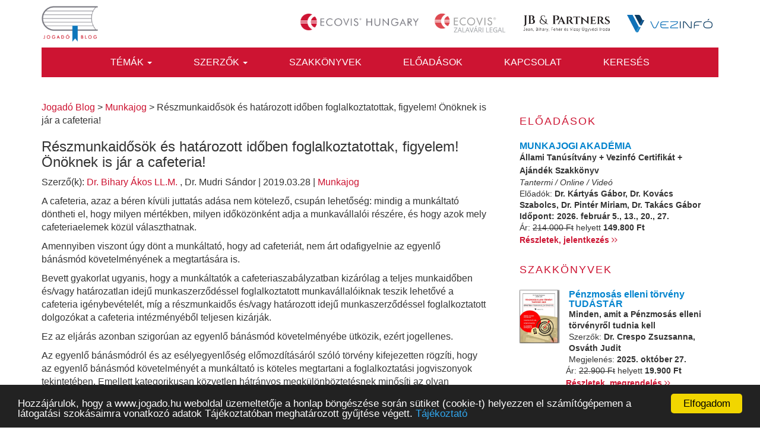

--- FILE ---
content_type: text/html; charset=UTF-8
request_url: https://www.jogado.hu/reszmunkaidosok-es-hatarozott-idoben-foglalkoztatottak-figyelem-onoknek-is-jar-a-cafeteria/
body_size: 16187
content:
<!DOCTYPE html>
<html lang="hu">
<head>
<meta charset="UTF-8">
<meta name="viewport" content="width=device-width, initial-scale=1">
<meta name="google-site-verification" content="p0sQAAnzAda7ujB537O-XsbnpDVzNsbrUH2RdP81zM8" />
<link rel="profile" href="http://gmpg.org/xfn/11">
<!-- Google fonts -->
<link href="https://fonts.googleapis.com/css?family=Roboto:300,400,500,700" rel="stylesheet">

<!-- Font Awesome -->
<link href="https://www.jogado.hu/wp-content/themes/jogado/bower_components/font-awesome/css/font-awesome.min.css" rel="stylesheet" type="text/css">

<!-- Push menu CSS -->
<link rel="stylesheet" href="https://www.jogado.hu/wp-content/themes/jogado/js/navigation-push/pushmenu.css">

<meta name='robots' content='index, follow, max-image-preview:large, max-snippet:-1, max-video-preview:-1' />
	<style>img:is([sizes="auto" i], [sizes^="auto," i]) { contain-intrinsic-size: 3000px 1500px }</style>
	
	<!-- This site is optimized with the Yoast SEO plugin v26.8 - https://yoast.com/product/yoast-seo-wordpress/ -->
	<title>Részmunkaidősök és határozott időben foglalkoztatottak, figyelem! Önöknek is jár a cafeteria! - Jogadó Blog</title>
	<link rel="canonical" href="https://www.jogado.hu/reszmunkaidosok-es-hatarozott-idoben-foglalkoztatottak-figyelem-onoknek-is-jar-a-cafeteria/" />
	<meta property="og:locale" content="hu_HU" />
	<meta property="og:type" content="article" />
	<meta property="og:title" content="Részmunkaidősök és határozott időben foglalkoztatottak, figyelem! Önöknek is jár a cafeteria! - Jogadó Blog" />
	<meta property="og:description" content="A cafeteria, azaz a béren kívüli juttatás adása nem kötelező, csupán lehetőség: mindig a munkáltató döntheti el, hogy milyen mértékben, milyen időközönként adja a munkavállalói részére, és hogy azok mely cafeteriaelemek közül választhatnak. Amennyiben viszont úgy dönt a munkáltató, hogy ad cafeteriát, nem árt odafigyelnie az egyenlő bánásmód követelményének a megtartására is. Bevett gyakorlat ugyanis, [&hellip;]" />
	<meta property="og:url" content="https://www.jogado.hu/reszmunkaidosok-es-hatarozott-idoben-foglalkoztatottak-figyelem-onoknek-is-jar-a-cafeteria/" />
	<meta property="og:site_name" content="Jogadó Blog" />
	<meta property="article:published_time" content="2019-03-28T19:36:27+00:00" />
	<meta property="article:modified_time" content="2019-04-01T19:45:51+00:00" />
	<meta property="og:image" content="https://www.jogado.hu/wp-content/uploads/2019/03/dismissed-employee-bonus.jpg" />
	<meta property="og:image:width" content="953" />
	<meta property="og:image:height" content="536" />
	<meta property="og:image:type" content="image/jpeg" />
	<meta name="author" content="JogadoBlog" />
	<meta name="twitter:card" content="summary_large_image" />
	<meta name="twitter:label1" content="Szerző:" />
	<meta name="twitter:data1" content="JogadoBlog" />
	<meta name="twitter:label2" content="Becsült olvasási idő" />
	<meta name="twitter:data2" content="3 perc" />
	<meta name="twitter:label3" content="Written by" />
	<meta name="twitter:data3" content="JogadoBlog" />
	<script type="application/ld+json" class="yoast-schema-graph">{"@context":"https://schema.org","@graph":[{"@type":"Article","@id":"https://www.jogado.hu/reszmunkaidosok-es-hatarozott-idoben-foglalkoztatottak-figyelem-onoknek-is-jar-a-cafeteria/#article","isPartOf":{"@id":"https://www.jogado.hu/reszmunkaidosok-es-hatarozott-idoben-foglalkoztatottak-figyelem-onoknek-is-jar-a-cafeteria/"},"author":[{"@id":"https://www.jogado.hu/#/schema/person/ec19def94a41f19b7b4d4a2365deba6f"}],"headline":"Részmunkaidősök és határozott időben foglalkoztatottak, figyelem! Önöknek is jár a cafeteria!","datePublished":"2019-03-28T19:36:27+00:00","dateModified":"2019-04-01T19:45:51+00:00","mainEntityOfPage":{"@id":"https://www.jogado.hu/reszmunkaidosok-es-hatarozott-idoben-foglalkoztatottak-figyelem-onoknek-is-jar-a-cafeteria/"},"wordCount":643,"articleSection":["Munkajog"],"inLanguage":"hu"},{"@type":"WebPage","@id":"https://www.jogado.hu/reszmunkaidosok-es-hatarozott-idoben-foglalkoztatottak-figyelem-onoknek-is-jar-a-cafeteria/","url":"https://www.jogado.hu/reszmunkaidosok-es-hatarozott-idoben-foglalkoztatottak-figyelem-onoknek-is-jar-a-cafeteria/","name":"Részmunkaidősök és határozott időben foglalkoztatottak, figyelem! Önöknek is jár a cafeteria! - Jogadó Blog","isPartOf":{"@id":"https://www.jogado.hu/#website"},"datePublished":"2019-03-28T19:36:27+00:00","dateModified":"2019-04-01T19:45:51+00:00","author":{"@id":"https://www.jogado.hu/#/schema/person/ec19def94a41f19b7b4d4a2365deba6f"},"breadcrumb":{"@id":"https://www.jogado.hu/reszmunkaidosok-es-hatarozott-idoben-foglalkoztatottak-figyelem-onoknek-is-jar-a-cafeteria/#breadcrumb"},"inLanguage":"hu","potentialAction":[{"@type":"ReadAction","target":["https://www.jogado.hu/reszmunkaidosok-es-hatarozott-idoben-foglalkoztatottak-figyelem-onoknek-is-jar-a-cafeteria/"]}]},{"@type":"BreadcrumbList","@id":"https://www.jogado.hu/reszmunkaidosok-es-hatarozott-idoben-foglalkoztatottak-figyelem-onoknek-is-jar-a-cafeteria/#breadcrumb","itemListElement":[{"@type":"ListItem","position":1,"name":"Home","item":"https://www.jogado.hu/"},{"@type":"ListItem","position":2,"name":"Részmunkaidősök és határozott időben foglalkoztatottak, figyelem! Önöknek is jár a cafeteria!"}]},{"@type":"WebSite","@id":"https://www.jogado.hu/#website","url":"https://www.jogado.hu/","name":"Jogadó Blog","description":"Az Ecovis Hungary tapasztalt szakemberei aktuális, sokakat érintő jogi és adózási kérdéseket véleményeznek, magyaráznak és osztanak meg rendszeresen az érdeklődőkkel.","potentialAction":[{"@type":"SearchAction","target":{"@type":"EntryPoint","urlTemplate":"https://www.jogado.hu/?s={search_term_string}"},"query-input":{"@type":"PropertyValueSpecification","valueRequired":true,"valueName":"search_term_string"}}],"inLanguage":"hu"},{"@type":"Person","@id":"https://www.jogado.hu/#/schema/person/ec19def94a41f19b7b4d4a2365deba6f","name":"JogadoBlog","image":{"@type":"ImageObject","inLanguage":"hu","@id":"https://www.jogado.hu/#/schema/person/image/0e88bd9c70d80c07f7b0a8cb5a388c51","url":"https://secure.gravatar.com/avatar/7496116e5357943602e1d904b4003f8205100b9bb43552ee3ad31a8143b2619a?s=96&d=mm&r=g","contentUrl":"https://secure.gravatar.com/avatar/7496116e5357943602e1d904b4003f8205100b9bb43552ee3ad31a8143b2619a?s=96&d=mm&r=g","caption":"JogadoBlog"},"url":"https://www.jogado.hu/author/jupath/"}]}</script>
	<!-- / Yoast SEO plugin. -->


<link rel="alternate" type="application/rss+xml" title="Jogadó Blog &raquo; hírcsatorna" href="https://www.jogado.hu/feed/" />
<link rel="alternate" type="application/rss+xml" title="Jogadó Blog &raquo; hozzászólás hírcsatorna" href="https://www.jogado.hu/comments/feed/" />
<link rel="alternate" type="application/rss+xml" title="Jogadó Blog &raquo; Részmunkaidősök és határozott időben foglalkoztatottak, figyelem! Önöknek is jár a cafeteria! hozzászólás hírcsatorna" href="https://www.jogado.hu/reszmunkaidosok-es-hatarozott-idoben-foglalkoztatottak-figyelem-onoknek-is-jar-a-cafeteria/feed/" />
<script type="text/javascript">
/* <![CDATA[ */
window._wpemojiSettings = {"baseUrl":"https:\/\/s.w.org\/images\/core\/emoji\/16.0.1\/72x72\/","ext":".png","svgUrl":"https:\/\/s.w.org\/images\/core\/emoji\/16.0.1\/svg\/","svgExt":".svg","source":{"concatemoji":"https:\/\/www.jogado.hu\/wp-includes\/js\/wp-emoji-release.min.js?ver=6.8.3"}};
/*! This file is auto-generated */
!function(s,n){var o,i,e;function c(e){try{var t={supportTests:e,timestamp:(new Date).valueOf()};sessionStorage.setItem(o,JSON.stringify(t))}catch(e){}}function p(e,t,n){e.clearRect(0,0,e.canvas.width,e.canvas.height),e.fillText(t,0,0);var t=new Uint32Array(e.getImageData(0,0,e.canvas.width,e.canvas.height).data),a=(e.clearRect(0,0,e.canvas.width,e.canvas.height),e.fillText(n,0,0),new Uint32Array(e.getImageData(0,0,e.canvas.width,e.canvas.height).data));return t.every(function(e,t){return e===a[t]})}function u(e,t){e.clearRect(0,0,e.canvas.width,e.canvas.height),e.fillText(t,0,0);for(var n=e.getImageData(16,16,1,1),a=0;a<n.data.length;a++)if(0!==n.data[a])return!1;return!0}function f(e,t,n,a){switch(t){case"flag":return n(e,"\ud83c\udff3\ufe0f\u200d\u26a7\ufe0f","\ud83c\udff3\ufe0f\u200b\u26a7\ufe0f")?!1:!n(e,"\ud83c\udde8\ud83c\uddf6","\ud83c\udde8\u200b\ud83c\uddf6")&&!n(e,"\ud83c\udff4\udb40\udc67\udb40\udc62\udb40\udc65\udb40\udc6e\udb40\udc67\udb40\udc7f","\ud83c\udff4\u200b\udb40\udc67\u200b\udb40\udc62\u200b\udb40\udc65\u200b\udb40\udc6e\u200b\udb40\udc67\u200b\udb40\udc7f");case"emoji":return!a(e,"\ud83e\udedf")}return!1}function g(e,t,n,a){var r="undefined"!=typeof WorkerGlobalScope&&self instanceof WorkerGlobalScope?new OffscreenCanvas(300,150):s.createElement("canvas"),o=r.getContext("2d",{willReadFrequently:!0}),i=(o.textBaseline="top",o.font="600 32px Arial",{});return e.forEach(function(e){i[e]=t(o,e,n,a)}),i}function t(e){var t=s.createElement("script");t.src=e,t.defer=!0,s.head.appendChild(t)}"undefined"!=typeof Promise&&(o="wpEmojiSettingsSupports",i=["flag","emoji"],n.supports={everything:!0,everythingExceptFlag:!0},e=new Promise(function(e){s.addEventListener("DOMContentLoaded",e,{once:!0})}),new Promise(function(t){var n=function(){try{var e=JSON.parse(sessionStorage.getItem(o));if("object"==typeof e&&"number"==typeof e.timestamp&&(new Date).valueOf()<e.timestamp+604800&&"object"==typeof e.supportTests)return e.supportTests}catch(e){}return null}();if(!n){if("undefined"!=typeof Worker&&"undefined"!=typeof OffscreenCanvas&&"undefined"!=typeof URL&&URL.createObjectURL&&"undefined"!=typeof Blob)try{var e="postMessage("+g.toString()+"("+[JSON.stringify(i),f.toString(),p.toString(),u.toString()].join(",")+"));",a=new Blob([e],{type:"text/javascript"}),r=new Worker(URL.createObjectURL(a),{name:"wpTestEmojiSupports"});return void(r.onmessage=function(e){c(n=e.data),r.terminate(),t(n)})}catch(e){}c(n=g(i,f,p,u))}t(n)}).then(function(e){for(var t in e)n.supports[t]=e[t],n.supports.everything=n.supports.everything&&n.supports[t],"flag"!==t&&(n.supports.everythingExceptFlag=n.supports.everythingExceptFlag&&n.supports[t]);n.supports.everythingExceptFlag=n.supports.everythingExceptFlag&&!n.supports.flag,n.DOMReady=!1,n.readyCallback=function(){n.DOMReady=!0}}).then(function(){return e}).then(function(){var e;n.supports.everything||(n.readyCallback(),(e=n.source||{}).concatemoji?t(e.concatemoji):e.wpemoji&&e.twemoji&&(t(e.twemoji),t(e.wpemoji)))}))}((window,document),window._wpemojiSettings);
/* ]]> */
</script>
<style id='wp-emoji-styles-inline-css' type='text/css'>

	img.wp-smiley, img.emoji {
		display: inline !important;
		border: none !important;
		box-shadow: none !important;
		height: 1em !important;
		width: 1em !important;
		margin: 0 0.07em !important;
		vertical-align: -0.1em !important;
		background: none !important;
		padding: 0 !important;
	}
</style>
<link rel='stylesheet' id='wp-block-library-css' href='https://www.jogado.hu/wp-includes/css/dist/block-library/style.min.css?ver=6.8.3' type='text/css' media='all' />
<style id='classic-theme-styles-inline-css' type='text/css'>
/*! This file is auto-generated */
.wp-block-button__link{color:#fff;background-color:#32373c;border-radius:9999px;box-shadow:none;text-decoration:none;padding:calc(.667em + 2px) calc(1.333em + 2px);font-size:1.125em}.wp-block-file__button{background:#32373c;color:#fff;text-decoration:none}
</style>
<style id='co-authors-plus-coauthors-style-inline-css' type='text/css'>
.wp-block-co-authors-plus-coauthors.is-layout-flow [class*=wp-block-co-authors-plus]{display:inline}

</style>
<style id='co-authors-plus-avatar-style-inline-css' type='text/css'>
.wp-block-co-authors-plus-avatar :where(img){height:auto;max-width:100%;vertical-align:bottom}.wp-block-co-authors-plus-coauthors.is-layout-flow .wp-block-co-authors-plus-avatar :where(img){vertical-align:middle}.wp-block-co-authors-plus-avatar:is(.alignleft,.alignright){display:table}.wp-block-co-authors-plus-avatar.aligncenter{display:table;margin-inline:auto}

</style>
<style id='co-authors-plus-image-style-inline-css' type='text/css'>
.wp-block-co-authors-plus-image{margin-bottom:0}.wp-block-co-authors-plus-image :where(img){height:auto;max-width:100%;vertical-align:bottom}.wp-block-co-authors-plus-coauthors.is-layout-flow .wp-block-co-authors-plus-image :where(img){vertical-align:middle}.wp-block-co-authors-plus-image:is(.alignfull,.alignwide) :where(img){width:100%}.wp-block-co-authors-plus-image:is(.alignleft,.alignright){display:table}.wp-block-co-authors-plus-image.aligncenter{display:table;margin-inline:auto}

</style>
<style id='global-styles-inline-css' type='text/css'>
:root{--wp--preset--aspect-ratio--square: 1;--wp--preset--aspect-ratio--4-3: 4/3;--wp--preset--aspect-ratio--3-4: 3/4;--wp--preset--aspect-ratio--3-2: 3/2;--wp--preset--aspect-ratio--2-3: 2/3;--wp--preset--aspect-ratio--16-9: 16/9;--wp--preset--aspect-ratio--9-16: 9/16;--wp--preset--color--black: #000000;--wp--preset--color--cyan-bluish-gray: #abb8c3;--wp--preset--color--white: #ffffff;--wp--preset--color--pale-pink: #f78da7;--wp--preset--color--vivid-red: #cf2e2e;--wp--preset--color--luminous-vivid-orange: #ff6900;--wp--preset--color--luminous-vivid-amber: #fcb900;--wp--preset--color--light-green-cyan: #7bdcb5;--wp--preset--color--vivid-green-cyan: #00d084;--wp--preset--color--pale-cyan-blue: #8ed1fc;--wp--preset--color--vivid-cyan-blue: #0693e3;--wp--preset--color--vivid-purple: #9b51e0;--wp--preset--gradient--vivid-cyan-blue-to-vivid-purple: linear-gradient(135deg,rgba(6,147,227,1) 0%,rgb(155,81,224) 100%);--wp--preset--gradient--light-green-cyan-to-vivid-green-cyan: linear-gradient(135deg,rgb(122,220,180) 0%,rgb(0,208,130) 100%);--wp--preset--gradient--luminous-vivid-amber-to-luminous-vivid-orange: linear-gradient(135deg,rgba(252,185,0,1) 0%,rgba(255,105,0,1) 100%);--wp--preset--gradient--luminous-vivid-orange-to-vivid-red: linear-gradient(135deg,rgba(255,105,0,1) 0%,rgb(207,46,46) 100%);--wp--preset--gradient--very-light-gray-to-cyan-bluish-gray: linear-gradient(135deg,rgb(238,238,238) 0%,rgb(169,184,195) 100%);--wp--preset--gradient--cool-to-warm-spectrum: linear-gradient(135deg,rgb(74,234,220) 0%,rgb(151,120,209) 20%,rgb(207,42,186) 40%,rgb(238,44,130) 60%,rgb(251,105,98) 80%,rgb(254,248,76) 100%);--wp--preset--gradient--blush-light-purple: linear-gradient(135deg,rgb(255,206,236) 0%,rgb(152,150,240) 100%);--wp--preset--gradient--blush-bordeaux: linear-gradient(135deg,rgb(254,205,165) 0%,rgb(254,45,45) 50%,rgb(107,0,62) 100%);--wp--preset--gradient--luminous-dusk: linear-gradient(135deg,rgb(255,203,112) 0%,rgb(199,81,192) 50%,rgb(65,88,208) 100%);--wp--preset--gradient--pale-ocean: linear-gradient(135deg,rgb(255,245,203) 0%,rgb(182,227,212) 50%,rgb(51,167,181) 100%);--wp--preset--gradient--electric-grass: linear-gradient(135deg,rgb(202,248,128) 0%,rgb(113,206,126) 100%);--wp--preset--gradient--midnight: linear-gradient(135deg,rgb(2,3,129) 0%,rgb(40,116,252) 100%);--wp--preset--font-size--small: 13px;--wp--preset--font-size--medium: 20px;--wp--preset--font-size--large: 36px;--wp--preset--font-size--x-large: 42px;--wp--preset--spacing--20: 0.44rem;--wp--preset--spacing--30: 0.67rem;--wp--preset--spacing--40: 1rem;--wp--preset--spacing--50: 1.5rem;--wp--preset--spacing--60: 2.25rem;--wp--preset--spacing--70: 3.38rem;--wp--preset--spacing--80: 5.06rem;--wp--preset--shadow--natural: 6px 6px 9px rgba(0, 0, 0, 0.2);--wp--preset--shadow--deep: 12px 12px 50px rgba(0, 0, 0, 0.4);--wp--preset--shadow--sharp: 6px 6px 0px rgba(0, 0, 0, 0.2);--wp--preset--shadow--outlined: 6px 6px 0px -3px rgba(255, 255, 255, 1), 6px 6px rgba(0, 0, 0, 1);--wp--preset--shadow--crisp: 6px 6px 0px rgba(0, 0, 0, 1);}:where(.is-layout-flex){gap: 0.5em;}:where(.is-layout-grid){gap: 0.5em;}body .is-layout-flex{display: flex;}.is-layout-flex{flex-wrap: wrap;align-items: center;}.is-layout-flex > :is(*, div){margin: 0;}body .is-layout-grid{display: grid;}.is-layout-grid > :is(*, div){margin: 0;}:where(.wp-block-columns.is-layout-flex){gap: 2em;}:where(.wp-block-columns.is-layout-grid){gap: 2em;}:where(.wp-block-post-template.is-layout-flex){gap: 1.25em;}:where(.wp-block-post-template.is-layout-grid){gap: 1.25em;}.has-black-color{color: var(--wp--preset--color--black) !important;}.has-cyan-bluish-gray-color{color: var(--wp--preset--color--cyan-bluish-gray) !important;}.has-white-color{color: var(--wp--preset--color--white) !important;}.has-pale-pink-color{color: var(--wp--preset--color--pale-pink) !important;}.has-vivid-red-color{color: var(--wp--preset--color--vivid-red) !important;}.has-luminous-vivid-orange-color{color: var(--wp--preset--color--luminous-vivid-orange) !important;}.has-luminous-vivid-amber-color{color: var(--wp--preset--color--luminous-vivid-amber) !important;}.has-light-green-cyan-color{color: var(--wp--preset--color--light-green-cyan) !important;}.has-vivid-green-cyan-color{color: var(--wp--preset--color--vivid-green-cyan) !important;}.has-pale-cyan-blue-color{color: var(--wp--preset--color--pale-cyan-blue) !important;}.has-vivid-cyan-blue-color{color: var(--wp--preset--color--vivid-cyan-blue) !important;}.has-vivid-purple-color{color: var(--wp--preset--color--vivid-purple) !important;}.has-black-background-color{background-color: var(--wp--preset--color--black) !important;}.has-cyan-bluish-gray-background-color{background-color: var(--wp--preset--color--cyan-bluish-gray) !important;}.has-white-background-color{background-color: var(--wp--preset--color--white) !important;}.has-pale-pink-background-color{background-color: var(--wp--preset--color--pale-pink) !important;}.has-vivid-red-background-color{background-color: var(--wp--preset--color--vivid-red) !important;}.has-luminous-vivid-orange-background-color{background-color: var(--wp--preset--color--luminous-vivid-orange) !important;}.has-luminous-vivid-amber-background-color{background-color: var(--wp--preset--color--luminous-vivid-amber) !important;}.has-light-green-cyan-background-color{background-color: var(--wp--preset--color--light-green-cyan) !important;}.has-vivid-green-cyan-background-color{background-color: var(--wp--preset--color--vivid-green-cyan) !important;}.has-pale-cyan-blue-background-color{background-color: var(--wp--preset--color--pale-cyan-blue) !important;}.has-vivid-cyan-blue-background-color{background-color: var(--wp--preset--color--vivid-cyan-blue) !important;}.has-vivid-purple-background-color{background-color: var(--wp--preset--color--vivid-purple) !important;}.has-black-border-color{border-color: var(--wp--preset--color--black) !important;}.has-cyan-bluish-gray-border-color{border-color: var(--wp--preset--color--cyan-bluish-gray) !important;}.has-white-border-color{border-color: var(--wp--preset--color--white) !important;}.has-pale-pink-border-color{border-color: var(--wp--preset--color--pale-pink) !important;}.has-vivid-red-border-color{border-color: var(--wp--preset--color--vivid-red) !important;}.has-luminous-vivid-orange-border-color{border-color: var(--wp--preset--color--luminous-vivid-orange) !important;}.has-luminous-vivid-amber-border-color{border-color: var(--wp--preset--color--luminous-vivid-amber) !important;}.has-light-green-cyan-border-color{border-color: var(--wp--preset--color--light-green-cyan) !important;}.has-vivid-green-cyan-border-color{border-color: var(--wp--preset--color--vivid-green-cyan) !important;}.has-pale-cyan-blue-border-color{border-color: var(--wp--preset--color--pale-cyan-blue) !important;}.has-vivid-cyan-blue-border-color{border-color: var(--wp--preset--color--vivid-cyan-blue) !important;}.has-vivid-purple-border-color{border-color: var(--wp--preset--color--vivid-purple) !important;}.has-vivid-cyan-blue-to-vivid-purple-gradient-background{background: var(--wp--preset--gradient--vivid-cyan-blue-to-vivid-purple) !important;}.has-light-green-cyan-to-vivid-green-cyan-gradient-background{background: var(--wp--preset--gradient--light-green-cyan-to-vivid-green-cyan) !important;}.has-luminous-vivid-amber-to-luminous-vivid-orange-gradient-background{background: var(--wp--preset--gradient--luminous-vivid-amber-to-luminous-vivid-orange) !important;}.has-luminous-vivid-orange-to-vivid-red-gradient-background{background: var(--wp--preset--gradient--luminous-vivid-orange-to-vivid-red) !important;}.has-very-light-gray-to-cyan-bluish-gray-gradient-background{background: var(--wp--preset--gradient--very-light-gray-to-cyan-bluish-gray) !important;}.has-cool-to-warm-spectrum-gradient-background{background: var(--wp--preset--gradient--cool-to-warm-spectrum) !important;}.has-blush-light-purple-gradient-background{background: var(--wp--preset--gradient--blush-light-purple) !important;}.has-blush-bordeaux-gradient-background{background: var(--wp--preset--gradient--blush-bordeaux) !important;}.has-luminous-dusk-gradient-background{background: var(--wp--preset--gradient--luminous-dusk) !important;}.has-pale-ocean-gradient-background{background: var(--wp--preset--gradient--pale-ocean) !important;}.has-electric-grass-gradient-background{background: var(--wp--preset--gradient--electric-grass) !important;}.has-midnight-gradient-background{background: var(--wp--preset--gradient--midnight) !important;}.has-small-font-size{font-size: var(--wp--preset--font-size--small) !important;}.has-medium-font-size{font-size: var(--wp--preset--font-size--medium) !important;}.has-large-font-size{font-size: var(--wp--preset--font-size--large) !important;}.has-x-large-font-size{font-size: var(--wp--preset--font-size--x-large) !important;}
:where(.wp-block-post-template.is-layout-flex){gap: 1.25em;}:where(.wp-block-post-template.is-layout-grid){gap: 1.25em;}
:where(.wp-block-columns.is-layout-flex){gap: 2em;}:where(.wp-block-columns.is-layout-grid){gap: 2em;}
:root :where(.wp-block-pullquote){font-size: 1.5em;line-height: 1.6;}
</style>
<link rel='stylesheet' id='jogado-style-css' href='https://www.jogado.hu/wp-content/themes/jogado/style.css?ver=20250302' type='text/css' media='1' />
<link rel='stylesheet' id='flatsome-style-css' href='https://www.jogado.hu/wp-content/themes/jogado/style.css?ver=1.0.2' type='text/css' media='all' />
<link rel="https://api.w.org/" href="https://www.jogado.hu/wp-json/" /><link rel="alternate" title="JSON" type="application/json" href="https://www.jogado.hu/wp-json/wp/v2/posts/3302" /><link rel="EditURI" type="application/rsd+xml" title="RSD" href="https://www.jogado.hu/xmlrpc.php?rsd" />
<meta name="generator" content="WordPress 6.8.3" />
<link rel='shortlink' href='https://www.jogado.hu/?p=3302' />
<link rel="alternate" title="oEmbed (JSON)" type="application/json+oembed" href="https://www.jogado.hu/wp-json/oembed/1.0/embed?url=https%3A%2F%2Fwww.jogado.hu%2Freszmunkaidosok-es-hatarozott-idoben-foglalkoztatottak-figyelem-onoknek-is-jar-a-cafeteria%2F" />
<link rel="alternate" title="oEmbed (XML)" type="text/xml+oembed" href="https://www.jogado.hu/wp-json/oembed/1.0/embed?url=https%3A%2F%2Fwww.jogado.hu%2Freszmunkaidosok-es-hatarozott-idoben-foglalkoztatottak-figyelem-onoknek-is-jar-a-cafeteria%2F&#038;format=xml" />
<link type="text/css" rel="stylesheet" href="https://www.jogado.hu/wp-content/plugins/category-specific-rss-feed-menu/wp_cat_rss_style.css" />
<script type="text/javascript">
(function(url){
	if(/(?:Chrome\/26\.0\.1410\.63 Safari\/537\.31|WordfenceTestMonBot)/.test(navigator.userAgent)){ return; }
	var addEvent = function(evt, handler) {
		if (window.addEventListener) {
			document.addEventListener(evt, handler, false);
		} else if (window.attachEvent) {
			document.attachEvent('on' + evt, handler);
		}
	};
	var removeEvent = function(evt, handler) {
		if (window.removeEventListener) {
			document.removeEventListener(evt, handler, false);
		} else if (window.detachEvent) {
			document.detachEvent('on' + evt, handler);
		}
	};
	var evts = 'contextmenu dblclick drag dragend dragenter dragleave dragover dragstart drop keydown keypress keyup mousedown mousemove mouseout mouseover mouseup mousewheel scroll'.split(' ');
	var logHuman = function() {
		if (window.wfLogHumanRan) { return; }
		window.wfLogHumanRan = true;
		var wfscr = document.createElement('script');
		wfscr.type = 'text/javascript';
		wfscr.async = true;
		wfscr.src = url + '&r=' + Math.random();
		(document.getElementsByTagName('head')[0]||document.getElementsByTagName('body')[0]).appendChild(wfscr);
		for (var i = 0; i < evts.length; i++) {
			removeEvent(evts[i], logHuman);
		}
	};
	for (var i = 0; i < evts.length; i++) {
		addEvent(evts[i], logHuman);
	}
})('//www.jogado.hu/?wordfence_lh=1&hid=034E374604CD56BC291D3C65B838E5B9');
</script><link rel="pingback" href="https://www.jogado.hu/xmlrpc.php"><!-- HTML5 shim and Respond.js for IE8 support of HTML5 elements and media queries-->
<!--[if lt IE 9]>
    <script src="//oss.maxcdn.com/html5shiv/3.7.2/html5shiv.min.js"></script>
    <script src="//oss.maxcdn.com/respond/1.4.2/respond.min.js"></script>
<![endif]-->
</head>

<body class="wp-singular post-template-default single single-post postid-3302 single-format-standard wp-theme-jogado group-blog">
<div id="page" class="site">
<!-- MENU ON MOBILE
======================================================================== -->
<div id="pm_menu" class="load-status">
    <div class="menu-top">
      <div class="pull-left">
          <a href="javascript:void();" id="pm_close">&#10005;</a>
       </div>
    </div>

    <div class="menu" role="navigation">
        <div class="menu-menu-container"><ul id="primary-menu" class="menu"><li itemscope="itemscope" itemtype="https://www.schema.org/SiteNavigationElement" id="menu-item-8" class="menu-item menu-item-type-custom menu-item-object-custom menu-item-has-children menu-item-8 dropdown"><a title="Témák" href="#" data-toggle="dropdown" class="dropdown-toggle" aria-haspopup="true">Témák <span class="caret"></span></a>
<ul role="menu" class=" dropdown-menu" >
	<li itemscope="itemscope" itemtype="https://www.schema.org/SiteNavigationElement" id="menu-item-1098" class="menu-item menu-item-type-taxonomy menu-item-object-category menu-item-1098"><a title="Adatvédelem" href="https://www.jogado.hu/category/adatvedelem/">Adatvédelem</a></li>
	<li itemscope="itemscope" itemtype="https://www.schema.org/SiteNavigationElement" id="menu-item-34" class="menu-item menu-item-type-taxonomy menu-item-object-category menu-item-34"><a title="Bánya- és energiajog" href="https://www.jogado.hu/category/banya-energiajog/">Bánya- és energiajog</a></li>
	<li itemscope="itemscope" itemtype="https://www.schema.org/SiteNavigationElement" id="menu-item-35" class="menu-item menu-item-type-taxonomy menu-item-object-category menu-item-35"><a title="Bizalmi vagyonkezelés" href="https://www.jogado.hu/category/bizalmi-vagyonkezeles/">Bizalmi vagyonkezelés</a></li>
	<li itemscope="itemscope" itemtype="https://www.schema.org/SiteNavigationElement" id="menu-item-1181" class="menu-item menu-item-type-taxonomy menu-item-object-category menu-item-1181"><a title="Cégjog" href="https://www.jogado.hu/category/cegjog/">Cégjog</a></li>
	<li itemscope="itemscope" itemtype="https://www.schema.org/SiteNavigationElement" id="menu-item-36" class="menu-item menu-item-type-taxonomy menu-item-object-category menu-item-36"><a title="Fogyasztóvédelem és e-kereskedelem" href="https://www.jogado.hu/category/fogyasztovedelem-e-kereskedelem/">Fogyasztóvédelem és e-kereskedelem</a></li>
	<li itemscope="itemscope" itemtype="https://www.schema.org/SiteNavigationElement" id="menu-item-37" class="menu-item menu-item-type-taxonomy menu-item-object-category menu-item-37"><a title="Ingatlan" href="https://www.jogado.hu/category/ingatlan/">Ingatlan</a></li>
	<li itemscope="itemscope" itemtype="https://www.schema.org/SiteNavigationElement" id="menu-item-38" class="menu-item menu-item-type-taxonomy menu-item-object-category menu-item-38"><a title="Környezetvédelem és hulladékgazdálkodás" href="https://www.jogado.hu/category/kornyezetvedelem-hulladekgazdalkodas/">Környezetvédelem és hulladékgazdálkodás</a></li>
	<li itemscope="itemscope" itemtype="https://www.schema.org/SiteNavigationElement" id="menu-item-40" class="menu-item menu-item-type-taxonomy menu-item-object-category menu-item-40"><a title="Közbeszerzés" href="https://www.jogado.hu/category/kozbeszerzes/">Közbeszerzés</a></li>
	<li itemscope="itemscope" itemtype="https://www.schema.org/SiteNavigationElement" id="menu-item-39" class="menu-item menu-item-type-taxonomy menu-item-object-category menu-item-39"><a title="Követeléskezelés" href="https://www.jogado.hu/category/koveteleskezeles/">Követeléskezelés</a></li>
	<li itemscope="itemscope" itemtype="https://www.schema.org/SiteNavigationElement" id="menu-item-1715" class="menu-item menu-item-type-taxonomy menu-item-object-category menu-item-1715"><a title="Magánszemély adózása" href="https://www.jogado.hu/category/maganszemely-adozasa/">Magánszemély adózása</a></li>
	<li itemscope="itemscope" itemtype="https://www.schema.org/SiteNavigationElement" id="menu-item-3819" class="menu-item menu-item-type-taxonomy menu-item-object-category menu-item-3819"><a title="Mediáció" href="https://www.jogado.hu/category/mediacio/">Mediáció</a></li>
	<li itemscope="itemscope" itemtype="https://www.schema.org/SiteNavigationElement" id="menu-item-2481" class="menu-item menu-item-type-taxonomy menu-item-object-category menu-item-2481"><a title="Minden egyéb, ami érdekelheti" href="https://www.jogado.hu/category/minden-ami-erdekelheti/">Minden egyéb, ami érdekelheti</a></li>
	<li itemscope="itemscope" itemtype="https://www.schema.org/SiteNavigationElement" id="menu-item-1131" class="menu-item menu-item-type-taxonomy menu-item-object-category current-post-ancestor current-menu-parent current-post-parent menu-item-1131"><a title="Munkajog" href="https://www.jogado.hu/category/munkajog/">Munkajog</a></li>
	<li itemscope="itemscope" itemtype="https://www.schema.org/SiteNavigationElement" id="menu-item-41" class="menu-item menu-item-type-taxonomy menu-item-object-category menu-item-41"><a title="Számlázás, bizonylatolás" href="https://www.jogado.hu/category/szamlazas-bizonylatolas/">Számlázás, bizonylatolás</a></li>
</ul>
</li>
<li itemscope="itemscope" itemtype="https://www.schema.org/SiteNavigationElement" id="menu-item-9" class="menu-item menu-item-type-custom menu-item-object-custom menu-item-has-children menu-item-9 dropdown"><a title="Szerzők" href="#" data-toggle="dropdown" class="dropdown-toggle" aria-haspopup="true">Szerzők <span class="caret"></span></a>
<ul role="menu" class=" dropdown-menu" >
	<li itemscope="itemscope" itemtype="https://www.schema.org/SiteNavigationElement" id="menu-item-42" class="menu-item menu-item-type-taxonomy menu-item-object-szakterultek menu-item-42"><a title="Ecovis Hungary Legal" href="https://www.jogado.hu/szakerto/ecovis-hungary-legal/">Ecovis Hungary Legal</a></li>
	<li itemscope="itemscope" itemtype="https://www.schema.org/SiteNavigationElement" id="menu-item-43" class="menu-item menu-item-type-taxonomy menu-item-object-szakterultek menu-item-43"><a title="Ecovis Tax Solution" href="https://www.jogado.hu/szakerto/ecovis-tax-solution/">Ecovis Tax Solution</a></li>
	<li itemscope="itemscope" itemtype="https://www.schema.org/SiteNavigationElement" id="menu-item-6794" class="menu-item menu-item-type-custom menu-item-object-custom menu-item-6794"><a title="ECOVIS ZALAVÁRI LEGAL HUNGARY" href="https://www.jogado.hu/szakertok/dr-zalavari-gyorgy/">ECOVIS ZALAVÁRI LEGAL HUNGARY</a></li>
	<li itemscope="itemscope" itemtype="https://www.schema.org/SiteNavigationElement" id="menu-item-6735" class="menu-item menu-item-type-taxonomy menu-item-object-szakterultek menu-item-6735"><a title="JB &amp; Partners" href="https://www.jogado.hu/szakerto/jb-partners/">JB &amp; Partners</a></li>
	<li itemscope="itemscope" itemtype="https://www.schema.org/SiteNavigationElement" id="menu-item-3811" class="menu-item menu-item-type-taxonomy menu-item-object-szakterultek menu-item-3811"><a title="További szerzőink" href="https://www.jogado.hu/szakerto/tovabbi-szerzoink/">További szerzőink</a></li>
</ul>
</li>
<li itemscope="itemscope" itemtype="https://www.schema.org/SiteNavigationElement" id="menu-item-19" class="menu-item menu-item-type-post_type menu-item-object-page menu-item-19"><a title="Szakkönyvek" href="https://www.jogado.hu/szakkonyvek/">Szakkönyvek</a></li>
<li itemscope="itemscope" itemtype="https://www.schema.org/SiteNavigationElement" id="menu-item-20" class="menu-item menu-item-type-post_type menu-item-object-page menu-item-20"><a title="Előadások" href="https://www.jogado.hu/kiadvanyok/">Előadások</a></li>
<li itemscope="itemscope" itemtype="https://www.schema.org/SiteNavigationElement" id="menu-item-18" class="menu-item menu-item-type-post_type menu-item-object-page menu-item-18"><a title="Kapcsolat" href="https://www.jogado.hu/kapcsolat/">Kapcsolat</a></li>
<li itemscope="itemscope" itemtype="https://www.schema.org/SiteNavigationElement" id="menu-item-266" class="menu-item menu-item-type-post_type menu-item-object-page menu-item-266"><a title="Keresés" href="https://www.jogado.hu/kereses/">Keresés</a></li>
</ul></div>    </div><!-- #site-navigation -->
</div>

<!-- HEADER
======================================================================== -->
<header class="site-header1">
    <div class="container" role="banner">
        <div class="site-branding">
			<div class="jogado-logo">
				 <a href="https://www.jogado.hu/"><img src="https://www.jogado.hu/wp-content/themes/jogado/assets/images/jogado-logo1.png" ></a>
			</div>
			<div class="partners">
				<a href="https://ecovis.hu/?utm_source=jogado&utm_medium=jogado&utm_campaign=Jogado-ecovis-logo" target="_blank"><img src="https://www.jogado.hu/wp-content/uploads/2025/03/ecovis.png" style="height:28px;margin-top:-7px"></a>
					<a href="https://ecovis-law.hu/?utm_source=jogado&utm_medium=jogado&utm_campaign=Jogado-ecovis-zalavari-logo" target="_blank"><img src="https://www.jogado.hu/wp-content/uploads/2025/04/ecovis-zalavari.png" ></a>
			<a href="https://jbpartners.hu/?utm_source=jogado&utm_medium=jogado&utm_campaign=Jogado-jppartners-logo" target="_blank"><img src="https://www.jogado.hu/wp-content/uploads/2025/03/JB_weblogo.png" style="height:34px"></a>
				                <a href="https://www.vezinfo.hu/?utm_source=jogado&utm_medium=jogado&utm_campaign=Jogado-vezinfo-logo" target="_blank"><img src="https://www.jogado.hu/wp-content/uploads/2025/03/vezinfo_logo_2014.png" style="height:30px"></a>
			</div>
        </div>
    </div>
</header>

<!-- NAVIGATION
======================================================================== -->
<div class="navigation">
    <div class="container">
        <nav class="hidden-xs" role="navigation">
             <div class="menu-menu-container"><ul id="primary-menu" class="menu"><li itemscope="itemscope" itemtype="https://www.schema.org/SiteNavigationElement" class="menu-item menu-item-type-custom menu-item-object-custom menu-item-has-children menu-item-8 dropdown"><a title="Témák" href="#" data-toggle="dropdown" class="dropdown-toggle" aria-haspopup="true">Témák <span class="caret"></span></a>
<ul role="menu" class=" dropdown-menu" >
	<li itemscope="itemscope" itemtype="https://www.schema.org/SiteNavigationElement" class="menu-item menu-item-type-taxonomy menu-item-object-category menu-item-1098"><a title="Adatvédelem" href="https://www.jogado.hu/category/adatvedelem/">Adatvédelem</a></li>
	<li itemscope="itemscope" itemtype="https://www.schema.org/SiteNavigationElement" class="menu-item menu-item-type-taxonomy menu-item-object-category menu-item-34"><a title="Bánya- és energiajog" href="https://www.jogado.hu/category/banya-energiajog/">Bánya- és energiajog</a></li>
	<li itemscope="itemscope" itemtype="https://www.schema.org/SiteNavigationElement" class="menu-item menu-item-type-taxonomy menu-item-object-category menu-item-35"><a title="Bizalmi vagyonkezelés" href="https://www.jogado.hu/category/bizalmi-vagyonkezeles/">Bizalmi vagyonkezelés</a></li>
	<li itemscope="itemscope" itemtype="https://www.schema.org/SiteNavigationElement" class="menu-item menu-item-type-taxonomy menu-item-object-category menu-item-1181"><a title="Cégjog" href="https://www.jogado.hu/category/cegjog/">Cégjog</a></li>
	<li itemscope="itemscope" itemtype="https://www.schema.org/SiteNavigationElement" class="menu-item menu-item-type-taxonomy menu-item-object-category menu-item-36"><a title="Fogyasztóvédelem és e-kereskedelem" href="https://www.jogado.hu/category/fogyasztovedelem-e-kereskedelem/">Fogyasztóvédelem és e-kereskedelem</a></li>
	<li itemscope="itemscope" itemtype="https://www.schema.org/SiteNavigationElement" class="menu-item menu-item-type-taxonomy menu-item-object-category menu-item-37"><a title="Ingatlan" href="https://www.jogado.hu/category/ingatlan/">Ingatlan</a></li>
	<li itemscope="itemscope" itemtype="https://www.schema.org/SiteNavigationElement" class="menu-item menu-item-type-taxonomy menu-item-object-category menu-item-38"><a title="Környezetvédelem és hulladékgazdálkodás" href="https://www.jogado.hu/category/kornyezetvedelem-hulladekgazdalkodas/">Környezetvédelem és hulladékgazdálkodás</a></li>
	<li itemscope="itemscope" itemtype="https://www.schema.org/SiteNavigationElement" class="menu-item menu-item-type-taxonomy menu-item-object-category menu-item-40"><a title="Közbeszerzés" href="https://www.jogado.hu/category/kozbeszerzes/">Közbeszerzés</a></li>
	<li itemscope="itemscope" itemtype="https://www.schema.org/SiteNavigationElement" class="menu-item menu-item-type-taxonomy menu-item-object-category menu-item-39"><a title="Követeléskezelés" href="https://www.jogado.hu/category/koveteleskezeles/">Követeléskezelés</a></li>
	<li itemscope="itemscope" itemtype="https://www.schema.org/SiteNavigationElement" class="menu-item menu-item-type-taxonomy menu-item-object-category menu-item-1715"><a title="Magánszemély adózása" href="https://www.jogado.hu/category/maganszemely-adozasa/">Magánszemély adózása</a></li>
	<li itemscope="itemscope" itemtype="https://www.schema.org/SiteNavigationElement" class="menu-item menu-item-type-taxonomy menu-item-object-category menu-item-3819"><a title="Mediáció" href="https://www.jogado.hu/category/mediacio/">Mediáció</a></li>
	<li itemscope="itemscope" itemtype="https://www.schema.org/SiteNavigationElement" class="menu-item menu-item-type-taxonomy menu-item-object-category menu-item-2481"><a title="Minden egyéb, ami érdekelheti" href="https://www.jogado.hu/category/minden-ami-erdekelheti/">Minden egyéb, ami érdekelheti</a></li>
	<li itemscope="itemscope" itemtype="https://www.schema.org/SiteNavigationElement" class="menu-item menu-item-type-taxonomy menu-item-object-category current-post-ancestor current-menu-parent current-post-parent menu-item-1131"><a title="Munkajog" href="https://www.jogado.hu/category/munkajog/">Munkajog</a></li>
	<li itemscope="itemscope" itemtype="https://www.schema.org/SiteNavigationElement" class="menu-item menu-item-type-taxonomy menu-item-object-category menu-item-41"><a title="Számlázás, bizonylatolás" href="https://www.jogado.hu/category/szamlazas-bizonylatolas/">Számlázás, bizonylatolás</a></li>
</ul>
</li>
<li itemscope="itemscope" itemtype="https://www.schema.org/SiteNavigationElement" class="menu-item menu-item-type-custom menu-item-object-custom menu-item-has-children menu-item-9 dropdown"><a title="Szerzők" href="#" data-toggle="dropdown" class="dropdown-toggle" aria-haspopup="true">Szerzők <span class="caret"></span></a>
<ul role="menu" class=" dropdown-menu" >
	<li itemscope="itemscope" itemtype="https://www.schema.org/SiteNavigationElement" class="menu-item menu-item-type-taxonomy menu-item-object-szakterultek menu-item-42"><a title="Ecovis Hungary Legal" href="https://www.jogado.hu/szakerto/ecovis-hungary-legal/">Ecovis Hungary Legal</a></li>
	<li itemscope="itemscope" itemtype="https://www.schema.org/SiteNavigationElement" class="menu-item menu-item-type-taxonomy menu-item-object-szakterultek menu-item-43"><a title="Ecovis Tax Solution" href="https://www.jogado.hu/szakerto/ecovis-tax-solution/">Ecovis Tax Solution</a></li>
	<li itemscope="itemscope" itemtype="https://www.schema.org/SiteNavigationElement" class="menu-item menu-item-type-custom menu-item-object-custom menu-item-6794"><a title="ECOVIS ZALAVÁRI LEGAL HUNGARY" href="https://www.jogado.hu/szakertok/dr-zalavari-gyorgy/">ECOVIS ZALAVÁRI LEGAL HUNGARY</a></li>
	<li itemscope="itemscope" itemtype="https://www.schema.org/SiteNavigationElement" class="menu-item menu-item-type-taxonomy menu-item-object-szakterultek menu-item-6735"><a title="JB &amp; Partners" href="https://www.jogado.hu/szakerto/jb-partners/">JB &amp; Partners</a></li>
	<li itemscope="itemscope" itemtype="https://www.schema.org/SiteNavigationElement" class="menu-item menu-item-type-taxonomy menu-item-object-szakterultek menu-item-3811"><a title="További szerzőink" href="https://www.jogado.hu/szakerto/tovabbi-szerzoink/">További szerzőink</a></li>
</ul>
</li>
<li itemscope="itemscope" itemtype="https://www.schema.org/SiteNavigationElement" class="menu-item menu-item-type-post_type menu-item-object-page menu-item-19"><a title="Szakkönyvek" href="https://www.jogado.hu/szakkonyvek/">Szakkönyvek</a></li>
<li itemscope="itemscope" itemtype="https://www.schema.org/SiteNavigationElement" class="menu-item menu-item-type-post_type menu-item-object-page menu-item-20"><a title="Előadások" href="https://www.jogado.hu/kiadvanyok/">Előadások</a></li>
<li itemscope="itemscope" itemtype="https://www.schema.org/SiteNavigationElement" class="menu-item menu-item-type-post_type menu-item-object-page menu-item-18"><a title="Kapcsolat" href="https://www.jogado.hu/kapcsolat/">Kapcsolat</a></li>
<li itemscope="itemscope" itemtype="https://www.schema.org/SiteNavigationElement" class="menu-item menu-item-type-post_type menu-item-object-page menu-item-266"><a title="Keresés" href="https://www.jogado.hu/kereses/">Keresés</a></li>
</ul></div>             <!--<div id="nav-search" class="">
                               </div>-->
        </nav>

        <div class="pull-right visible-xs">
            <a href="javascript:void();" id="open" class=""> <i class="fa fa-bars" aria-hidden="true"></i></a>
        </div>
    </div>
</div>

<!--CONTENT
======================================================================== -->
<section id="content">
    <div class="container">
        <div class="row conatiner-row" id="primary">
           <main class="col-sm-8 left-content article" role="main">
               <div class="breadcrumbs" typeof="BreadcrumbList" vocab="https://schema.org/">
                <span property="itemListElement" typeof="ListItem"><a property="item" typeof="WebPage" title="Go to Jogadó Blog." href="https://www.jogado.hu" class="home"><span property="name">Jogadó Blog</span></a><meta property="position" content="1"></span> &gt; <span property="itemListElement" typeof="ListItem"><a property="item" typeof="WebPage" title="Go to the Munkajog category archives." href="https://www.jogado.hu/category/munkajog/" class="taxonomy category"><span property="name">Munkajog</span></a><meta property="position" content="2"></span> &gt; <span property="itemListElement" typeof="ListItem"><span property="name">Részmunkaidősök és határozott időben foglalkoztatottak, figyelem! Önöknek is jár a cafeteria!</span><meta property="position" content="3"></span>                </div>
                <article>

                
<article id="post-3302" class="post-3302 post type-post status-publish format-standard hentry category-munkajog szerzo-dr-bihary-akos-szerzo">
    <header class="entry-header">
        <h1 class="entry-title">Részmunkaidősök és határozott időben foglalkoztatottak, figyelem! Önöknek is jár a cafeteria!</h1>
    </header><!-- .entry-header -->

    <div class="entry-content">

        
        
            <p>Szerző(k): 
                        <a href="https://www.jogado.hu/szerzo/dr-bihary-akos-szerzo/" rel="szerzo">Dr. Bihary Ákos LL.M.</a>
                        
            , Dr. Mudri Sándor  | 2019.03.28 | <a href="https://www.jogado.hu/category/munkajog/" rel="category tag">Munkajog</a></p>

            <p>A cafeteria, azaz a béren kívüli juttatás adása nem kötelező, csupán lehetőség: mindig a munkáltató döntheti el, hogy milyen mértékben, milyen időközönként adja a munkavállalói részére, és hogy azok mely cafeteriaelemek közül választhatnak.</p>
<p>Amennyiben viszont úgy dönt a munkáltató, hogy ad cafeteriát, nem árt odafigyelnie az egyenlő bánásmód követelményének a megtartására is.</p>
<p>Bevett gyakorlat ugyanis, hogy a munkáltatók a cafeteriaszabályzatban kizárólag a teljes munkaidőben és/vagy határozatlan idejű munkaszerződéssel foglalkoztatott munkavállalóiknak teszik lehetővé a cafeteria igénybevételét, míg a részmunkaidős és/vagy határozott idejű munkaszerződéssel foglalkoztatott dolgozókat a cafeteria intézményéből teljesen kizárják.</p>
<p>Ez az eljárás azonban szigorúan az egyenlő bánásmód követelményébe ütközik, ezért jogellenes.</p>

<p>Az egyenlő bánásmódról és az esélyegyenlőség előmozdításáról szóló törvény kifejezetten rögzíti, hogy az egyenlő bánásmód követelményét a munkáltató is köteles megtartani a foglalkoztatási jogviszonyok tekintetében. Emellett kategorikusan közvetlen hátrányos megkülönböztetésnek minősíti az olyan <strong>munkáltatói</strong> <strong>magatartást,</strong> <strong>intézkedést, feltételt, mulasztást, utasítást vagy gyakorlatot,</strong> amelynek eredményeként egy vagy több munkavállaló munkaviszonyának <strong>részmunkaidős jellege</strong> illetve <strong>határozott időtartama miatt</strong> részesül kedvezőtlenebb bánásmódban, mint amelyben más, összehasonlítható helyzetben levő (tehát jelen esetben a határozatlan idejű munkaszerződéssel vagy teljes munkaidőben foglalkoztatott) egy vagy több munkavállaló részesül, részesült vagy részesülne.</p>
<p>A törvény szerint az egyenlő bánásmód követelményének sérelmét jelenti különösen, ha a munkáltató a munkavállalóval szemben közvetlen hátrányos megkülönböztetést alkalmaz a foglalkoztatási jogviszony alapján járó juttatások megállapításában és biztosításában.</p>
<p>Emellett a munka törvénykönyve is elvi éllel rögzíti, hogy a munkaviszonnyal, <strong>de különösen a munka díjazásával kapcsolatban</strong> <strong>az egyenlő bánásmód követelményét meg kell tartani.</strong> A munka törvénykönyve kiemeli továbbá, hogy ebből a szempontból munkabérnek minősül minden, a munkaviszony alapján közvetlenül vagy közvetve nyújtott pénzbeli és természetbeni juttatás.</p>
<p>A fenti törvények alapján tehát megállapítható, hogy az egyenlő bánásmód követelményét a cafeteria megállapításával és juttatásával kapcsolatban is meg kell tartani.</p>
<p>Amennyiben tehát a munkáltató kizárólag a teljes munkaidőben vagy határozatlan idejű munkaszerződéssel foglalkoztatott dolgozóinak biztosítja a cafeteriát, de abból a részmunkaidőben vagy a határozott idejű munkaszerződéssel foglalkoztatott munkavállalóit kizárja, diszkriminatívan jár el, és ilyen esetben a sérelmet szenvedett munkavállalók munkaügyi perben is érvényesíthetik elmaradt cafeteriaigényüket, ezzel párhuzamosan pedig kezdeményezhetik az Egyenlő Bánásmód Hatóság eljárását is a munkáltatóval szemben.</p>
<p><!--<a href="https://aocsystem.com/dpo?token=vezinfo2024" target="_blank" rel="noopener"><span data-mce-type="bookmark" style="display: inline-block; width: 0px; overflow: hidden; line-height: 0;" class="mce_SELRES_start"></span><span data-mce-type="bookmark" style="display: inline-block; width: 0px; overflow: hidden; line-height: 0;" class="mce_SELRES_start"></span><img decoding="async" style="width: 100%;" src="https://www.jogado.hu/wp-content/uploads/2018/04/Banner_DPO-Store_namev2.png" /></a>--></p>
<div class="reklam">
<div class="row">
<div class="col-sm-12">
<p><img decoding="async" style="float: right; height: 200px;" src="https://www.jogado.hu/wp-content/uploads/2025/11/18211.jpg" alt="Pénzmosás elleni törvény TUDÁSTÁR 2025" /></p>
<p><b>Pénzmosás elleni törvény TUDÁSTÁR</b><br />
<b>Minden, amit a Pénzmosás elleni törvényről tudnia kell</b><br />
<span style="color: #993300;"><b>ÚJ KÉZIKÖNYV!!!</b></span></p>
<p>Szerzők:<em> </em><b>Dr. Crespo Zsuzsanna, Osváth Judit</b><br />
Formátum, terjedelem: <b>A/4-es formátum, 150 oldal</b><br />
<span style="color: #993300;"><strong>Megjelenés:</strong> <b>2025. november 1.</b></span></p>
<p style="font-weight: 400;"><b>Kedvezményes ár 2026. február 10-ig:</b><br />
22.900 Ft + áfa helyett <strong>19.900 Ft + áfa</strong></p>
<p style="font-weight: 400;"><a href="https://szakkonyvshop.vezinfo.hu/Penzmosas-elleni-torveny-TUDASTAR-2025" target="_blank" rel="noopener"><br />
<b>Megrendelés ITT&gt;&gt;</b><br />
</a></p>
</div>
</div>
</div>

                            <p><b>A jelen blogbejegyzés kizárólag általános tájékoztatási célokat szolgál, és nem tekinthető egyedi ügyre vonatkozó hivatalos jogi tanácsadásnak, szakvéleménynek vagy jogi állásfoglalásnak. A szerző(k), valamint a jogado.hu oldalon közzétett tartalmak szerkesztői és közzétevői a bejegyzés bármely konkrét ügyben történő felhasználásából eredő jogkövetkezményekért, illetve esetleges károkért felelősséget nem vállalnak. </b></p>
                                    <div class="author-details">
                <img src="https://www.jogado.hu/wp-content/uploads/2017/04/Dr-Bihary-akos100.jpg" alt="Dr. Bihary Ákos LL.M.">
                <p><a href="https://www.jogado.hu/szerzo/dr-bihary-akos-szerzo/" rel="szerzo">Dr. Bihary Ákos LL.M.</a><br>
                Ügyvéd | Senior partner <br>
JB & Partners Ügyvédi Iroda<br>
<a href=mailto:iroda@jbpartners.hu>iroda@jbpartners.hu</a><br>
<a href=/szakertok/dr-bihary-akos/>A szerző szakmai profilja</a></p>
            </div>
            
                        <div class="reklam-wrapper">
                            </div>
            </div><!-- .entry-content -->

</article><!-- #post-## -->

                </article>
            </main>
            <aside class="col-sm-4 right-content">
            
<aside id="secondary" class="widget-area" role="complementary">
    <aside class="widget sidebar-widget">
        <div class="widget-title">
            <span>Előadások</span>
        </div>

        <ul class="list-unstyled conferences" style="margin-bottom:0;">

            
            <li>
                <h5><a href="https://www.vezinfo.hu/rendezveny/munkajogi-akademia-2026020527-kepzes-budapest/" target="_blank" style="color: #0384ce;">MUNKAJOGI AKADÉMIA</a></h5>
                <span style="font-size:14px!important;"><b>Állami Tanúsítvány + Vezinfó Certifikát + Ajándék Szakkönyv</b></span>
                <!--<p style="margin-bottom:0">Időpont: <span style="color: #0384ce;"><b>2026.02.05</b></span></p>-->
                <p><i>Tantermi / Online / Videó</i></p>
<p>Előadók:<b> Dr. Kártyás Gábor, Dr. Kovács Szabolcs, Dr. Pintér Miriam, Dr. Takács Gábor</b></p>
<p><strong>Időpont: 2026. február 5., 13., 20., 27.</strong></p>
<p>Ár: <s>214.000 Ft</s> helyett <b>149.800 Ft</b></p>
                <span style="font-size:14px!important;"><a href="https://www.vezinfo.hu/rendezveny/munkajogi-akademia-2026020527-kepzes-budapest/" target="_blank" class="link-to-webshop"><b>Részletek, jelentkezés <i class="fa fa-angle-right" aria-hidden="true"></i><i class="fa fa-angle-right" aria-hidden="true"></i></b></a></span>
            </li>

            
        </ul>


    </aside>

    <aside class="widget sidebar-widget">
            <div class="widget-title">
                <span>Szakkönyvek</span>
            </div>

            <div class="books">
                                    <ul class="list-unstyled height-100" style="padding-bottom: 10px;">
                        <li>
                            <a href="https://szakkonyvshop.vezinfo.hu/Penzmosas-elleni-torveny-TUDASTAR-2025" target="_blank"><img src="https://www.jogado.hu/wp-content/uploads/2025/03/18211.webp" alt=""></a>
                            <div style="padding-left: 78px;">
                            <h5><a href="https://szakkonyvshop.vezinfo.hu/Penzmosas-elleni-torveny-TUDASTAR-2025" target="_blank" style="color: #0384ce;">Pénzmosás elleni törvény TUDÁSTÁR</a></h5>
                            <span style="font-size:14px!important;" class="book-description"><p><b>Minden, amit a Pénzmosás elleni törvényről tudnia kell</b></p>
<p>Szerzők: <b>Dr. Crespo Zsuzsanna, Osváth Judit</b><b><br />
</b>Megjelenés: <b>2025. október 27.</b><u></u></p>
<p>Ár: <s>22.900 Ft</s> helyett <b>19.900 Ft</b></p>
</span>
                            <span style="font-size:14px!important;"><a href="https://szakkonyvshop.vezinfo.hu/Penzmosas-elleni-torveny-TUDASTAR-2025" target="_blank" class="link-to-webshop"><b>Részletek, megrendelés <i class="fa fa-angle-right" aria-hidden="true"></i><i class="fa fa-angle-right" aria-hidden="true"></i></b></a></span>
                            </div>
                        </li>
                    </ul>

                                    <ul class="list-unstyled height-100" style="padding-bottom: 10px;">
                        <li>
                            <a href="https://szakkonyvshop.vezinfo.hu/A-Munka-Torvenykonyve-magyarazata-2025" target="_blank"><img src="https://www.jogado.hu/wp-content/uploads/2025/02/11311.jpg" alt=""></a>
                            <div style="padding-left: 78px;">
                            <h5><a href="https://szakkonyvshop.vezinfo.hu/A-Munka-Torvenykonyve-magyarazata-2025" target="_blank" style="color: #0384ce;">A Munka Törvénykönyve magyarázata 2025</a></h5>
                            <span style="font-size:14px!important;" class="book-description"><p><b>Az Mt. és a Ptk. munkaviszonyra vonatkozó szabályai</b></p>
<p>Szerzők: <b>Dr. Horváth István, Dr. Szladovnyik Krisztina</b><br />
Megjelenés: <b>2025. május 19.</b><u></u></p>
<p>Ár: <s>22.900 Ft</s> helyett <b>19.900 Ft</b></p>
</span>
                            <span style="font-size:14px!important;"><a href="https://szakkonyvshop.vezinfo.hu/A-Munka-Torvenykonyve-magyarazata-2025" target="_blank" class="link-to-webshop"><b>Részletek, megrendelés <i class="fa fa-angle-right" aria-hidden="true"></i><i class="fa fa-angle-right" aria-hidden="true"></i></b></a></span>
                            </div>
                        </li>
                    </ul>

                                    <ul class="list-unstyled height-100" style="padding-bottom: 10px;">
                        <li>
                            <a href="https://szakkonyvshop.vezinfo.hu/Kiterjesztett-gyartoi-felelosseg-EPR-2025" target="_blank"><img src="https://www.jogado.hu/wp-content/uploads/2025/01/11811.jpg" alt=""></a>
                            <div style="padding-left: 78px;">
                            <h5><a href="https://szakkonyvshop.vezinfo.hu/Kiterjesztett-gyartoi-felelosseg-EPR-2025" target="_blank" style="color: #0384ce;">EPR + TERMÉKDÍJ 2025</a></h5>
                            <span style="font-size:14px!important;" class="book-description"><p><b>Kötelezettség, Szabályozás, Díjköteles termékek, Nyilvántartás, Adatszolgáltatás, Bevallás, Ellenőrzés</b></p>
<p>Szerző: <b>Kelemen István</b><br />
Megjelenés: <b>2025. július 15.</b><u></u></p>
<p>Ár: <s>17.900 Ft</s> helyett <b>14.900 Ft</b></p>
</span>
                            <span style="font-size:14px!important;"><a href="https://szakkonyvshop.vezinfo.hu/Kiterjesztett-gyartoi-felelosseg-EPR-2025" target="_blank" class="link-to-webshop"><b>Részletek, megrendelés <i class="fa fa-angle-right" aria-hidden="true"></i><i class="fa fa-angle-right" aria-hidden="true"></i></b></a></span>
                            </div>
                        </li>
                    </ul>

                            </div>
    </aside>
    <aside class="widget sidebar-widget">
      <a href="http://forrasmarketing.hu/?utm_source=jogado&utm_medium=banner&utm_campaign=konyveloimarketing" target="_blank"><img src="https://www.jogado.hu/wp-content/uploads/2023/10/jogadoblogbanner_side.png" alt="" style="width:100%!important;height:auto!important;margin-bottom:30px" ></a>
    </aside>
        <!-- Begin MailChimp Signup Form -->
    <aside class="widget sidebar-widget">
        <div class="widget-title">
            <span>Feliratkozás hírlevélre</span>
        </div>
<link href="//cdn-images.mailchimp.com/embedcode/classic-10_7.css" rel="stylesheet" type="text/css">
<style type="text/css">
    #mc_embed_signup{clear:left; }
    #mc_embed_signup h3 {
        text-transform: uppercase;
        border-bottom: #ddd 1px solid;
        padding-bottom: 5px;
        padding-top: 5px;
        margin-bottom: 15px;
        margin-left: 5px;
        margin-right: 15x;
        color: #0d74b9;
        font-size: 20px;
        font-weight: 400;
    }
    #mc_embed_signup input {
        background-color: #fff;
        border-radius: 0;
        font-size: 15px;
    }

    #mc_embed_signup .mc-field-group {
        min-height: 0;
    }

    #mc_embed_signup .button {
        padding: 8px;
        background-color: #1b75bb;
        border-radius: 0;
        line-height: 0px;
        height: 40px;
    }

    #mc_embed_signup .button:hover {
        background-color: #025fa2;
    }

    .response {
        font-size: 14px;
    }

    #mc_embed_signup div#mce-responses {
        padding: 0;
        margin: 0;
        width: 100%;
    }
    /* Add your own MailChimp form style overrides in your site stylesheet or in this style block.
       We recommend moving this block and the preceding CSS link to the HEAD of your HTML file. */
</style>
<div id="mc_embed_signup">
<form action="//vezinfo.us15.list-manage.com/subscribe/post?u=6354cf2cb0bc1807350f7ec51&amp;id=5da688ac94" method="post" id="mc-embedded-subscribe-form" method="post" id="mc-embedded-subscribe-form" name="mc-embedded-subscribe-form" class="validate" target="_blank" novalidate>
    <div id="mc_embed_signup_scroll">
    <div style="font-size: 14px;">
    Amennyiben Ön feliratkozik hírlevelünkre és „kipipálja” a hozzájárulási nyilatkozatot, akkor azonnal <b>AJÁNDÉKKÉNT</b> elküldjük e-mailen az <span style="color:#0d74b9"><strong>Adózás/Számvitel újság</strong></span> mintaszámát PDF-formátumban.
    </div>

<div class="mc-field-group" style="height: 50px;padding-top:10px">
    <!--<label for="mce-FNAME">Teljes valódi név </label>-->
    <input type="text" value="" name="FNAME" class="required " id="mce-FNAME" placeholder="Teljes valódi (személy) név" style="width:97%;float:left"> <span style="float:right; color:#e85c41;">*</span>
</div>
<div class="mc-field-group" style="height: 40px;">
    <!--<label for="mce-EMAIL">E-mail cím  <span class="asterisk">*</span>
</label>-->
    <input type="email" value="" name="EMAIL" class="required email" id="mce-EMAIL" placeholder="E-mail cím" style="width:97%;float:left"> <span style="float:right;color:#e85c41;"  >*</span>
</div>
<div class="indicates-required"><span class="asterisk">*</span> minden mező kitöltése kötelező</div>
<div class="mc-field-group" style="font-size: 14px;">
    <label for="mce-conditions"></label>
    <div style="width:4%"><input type="checkbox" name="conditions" value="1" class="required"></div><div style="width: 93%;float:right;margin-top:-17px;">Feliratkozom a hírlevélre és hozzájárulásomat adom ahhoz, hogy a Vezinfó Kft. az <a href="https://www.vezinfo.hu/wp-content/uploads/2023/02/hirlevel_adatkezelesi_tajekoztato_2023.pdf"><b>Adatvédelmi tájékoztatóban</b></a> foglaltak szerint kezelje személyes adataimat.</div>
</div>
    <div id="mce-responses" class="clear">
        <div class="response" id="mce-error-response" style="display:none"></div>
        <div class="response" id="mce-success-response" style="display:none"></div>
    </div>    <!-- real people should not fill this in and expect good things - do not remove this or risk form bot signups-->
    <div style="position: absolute; left: -5000px;" aria-hidden="true"><input type="text" name="b_6354cf2cb0bc1807350f7ec51_979c11db97" tabindex="-1" value=""></div>
    <div class="clear"><input type="submit" value="Feliratkozom" name="subscribe" id="mc-embedded-subscribe" class="button" style="margin-top:20px"></div>
    </div>
</form>
</div>
<script type='text/javascript' src='//s3.amazonaws.com/downloads.mailchimp.com/js/mc-validate.js'></script><script type='text/javascript'>(function($) {window.fnames = new Array(); window.ftypes = new Array();fnames[1]='FNAME';ftypes[1]='text';fnames[0]='EMAIL';ftypes[0]='email'; /*
 * Translated default messages for the $ validation plugin.
 * Locale: HU
 */
$.extend($.validator.messages, {
    required: "Kötelező megadni.",
    maxlength: $.validator.format("Legfeljebb {0} karakter hosszú legyen."),
    minlength: $.validator.format("Legalább {0} karakter hosszú legyen."),
    rangelength: $.validator.format("Legalább {0} és legfeljebb {1} karakter hosszú legyen."),
    email: "Érvényes e-mail címnek kell lennie.",
    url: "Érvényes URL-nek kell lennie.",
    date: "Dátumnak kell lennie.",
    number: "Számnak kell lennie.",
    digits: "Csak számjegyek lehetnek.",
    equalTo: "Meg kell egyeznie a két értéknek.",
    range: $.validator.format("{0} és {1} közé kell esnie."),
    max: $.validator.format("Nem lehet nagyobb, mint {0}."),
    min: $.validator.format("Nem lehet kisebb, mint {0}."),
    creditcard: "Érvényes hitelkártyaszámnak kell lennie."
});}(jQuery));var $mcj = jQuery.noConflict(true);</script>
<!--End mc_embed_signup-->
</aside>

    <aside class="widget sidebar-widget">
        <div class="widget-title">
            <span>Iratkozzon fel hírcsatornáinkra</span>
        </div>
        <div class="cat_specific_rss"><ul class="cat_show_image">	<li class="cat-item cat-item-29"><a href="https://www.jogado.hu/category/adatvedelem/">Adatvédelem</a> (43) </li> 	<li class="cat-item cat-item-4"><a href="https://www.jogado.hu/category/banya-energiajog/">Bánya- és energiajog</a> (13) </li> 	<li class="cat-item cat-item-5"><a href="https://www.jogado.hu/category/bizalmi-vagyonkezeles/">Bizalmi vagyonkezelés</a> (11) </li> 	<li class="cat-item cat-item-32"><a href="https://www.jogado.hu/category/cegjog/">Cégjog</a> (130) </li> 	<li class="cat-item cat-item-1"><a href="https://www.jogado.hu/category/egyeb/">Egyéb</a> (2) </li> 	<li class="cat-item cat-item-6"><a href="https://www.jogado.hu/category/fogyasztovedelem-e-kereskedelem/">Fogyasztóvédelem és e-kereskedelem</a> (78) </li> 	<li class="cat-item cat-item-7"><a href="https://www.jogado.hu/category/ingatlan/">Ingatlan</a> (308) </li> 	<li class="cat-item cat-item-8"><a href="https://www.jogado.hu/category/kornyezetvedelem-hulladekgazdalkodas/">Környezetvédelem és hulladékgazdálkodás</a> (92) </li> 	<li class="cat-item cat-item-10"><a href="https://www.jogado.hu/category/koveteleskezeles/">Követeléskezelés</a> (115) </li> 	<li class="cat-item cat-item-9"><a href="https://www.jogado.hu/category/kozbeszerzes/">Közbeszerzés</a> (76) </li> 	<li class="cat-item cat-item-34"><a href="https://www.jogado.hu/category/maganszemely-adozasa/">Magánszemély adózása</a> (8) </li> 	<li class="cat-item cat-item-68"><a href="https://www.jogado.hu/category/mediacio/">Mediáció</a> (21) </li> 	<li class="cat-item cat-item-35"><a href="https://www.jogado.hu/category/minden-ami-erdekelheti/">Minden egyéb, ami érdekelheti</a> (323) </li> 	<li class="cat-item cat-item-31"><a href="https://www.jogado.hu/category/munkajog/">Munkajog</a> (114) </li> 	<li class="cat-item cat-item-11"><a href="https://www.jogado.hu/category/szamlazas-bizonylatolas/">Számlázás, bizonylatolás</a> (16) </li> </ul></div>    </aside>
</aside><!-- #secondary -->
            </aside>
        </div>
    </div>
</section>

<!-- FOOTER
======================================================================== -->
<footer id="colophon" class="site-footer" role="contentinfo">
    <div class="container">
        <div class="site-info">
        <p>Az <a href="https://ecovis.hu/" target="_blank" style="color:#333;">ECOVIS HUNGARY</a>, <a href="https://ecovis-law.hu/?utm_source=jogado&utm_medium=jogado&utm_campaign=Jogado-ecovis-zalavari-footer" target="_blank" style="color:#333;">ECOVIS ZALAVÁRI LEGAL</a>, <a href="https://jbpartners.hu/" target="_blank" style="color:#333;">JB &amp; PARTNERS</a>  és a  <a href="https://www.vezinfo.hu/" target="_blank" style="color:#333;">VEZINFÓ</a>  közös szakmai blogja.<br>
        Minden, ami a hírlevelekből kimaradt.<br>
        &copy;  2026 | jogado.hu<br>
        <a href="https://jogado.hu/adatvedelmi-tajekoztato/" style="color:#333;">Adatvédelmi tájékoztató</a> | <a href="https://jogado.hu/cookie-tajekoztato/" style="color:#333;">Cookie tájékoztató</a></p>
        </div>
    </div>
</footer>
</div><!-- #page -->
<script type="speculationrules">
{"prefetch":[{"source":"document","where":{"and":[{"href_matches":"\/*"},{"not":{"href_matches":["\/wp-*.php","\/wp-admin\/*","\/wp-content\/uploads\/*","\/wp-content\/*","\/wp-content\/plugins\/*","\/wp-content\/themes\/jogado\/*","\/*\\?(.+)"]}},{"not":{"selector_matches":"a[rel~=\"nofollow\"]"}},{"not":{"selector_matches":".no-prefetch, .no-prefetch a"}}]},"eagerness":"conservative"}]}
</script>
<script type="text/javascript" src="https://www.jogado.hu/wp-content/themes/jogado/js/navigation.js?ver=20151215" id="jogado-navigation-js"></script>
<script type="text/javascript" src="https://www.jogado.hu/wp-content/themes/jogado/js/skip-link-focus-fix.js?ver=20151215" id="jogado-skip-link-focus-fix-js"></script>

<!-- JQUERY, BOOTSTRAP, CUSTOM JAVASCRIPT
======================================================================== -->
<script src="https://www.jogado.hu/wp-content/themes/jogado/bower_components/jquery/dist/jquery.min.js"></script>
<script src="https://www.jogado.hu/wp-content/themes/jogado/bower_components/bootstrap-sass/assets/javascripts/bootstrap.min.js"></script>

<script src="https://www.jogado.hu/wp-content/themes/jogado/js/navigation-push/pushmenu.js"></script>
<script src="https://www.jogado.hu/wp-content/themes/jogado/js/navigation-push/pushmenu-add.js"></script>

<script>
    $('#pm_menu').pushmenu({ button : "#open" });
</script>

<!-- Begin Cookie Consent plugin by Silktide - http://silktide.com/cookieconsent -->
<script type="text/javascript">
    window.cookieconsent_options = {"message":"Hozzájárulok, hogy a www.jogado.hu<https://www.jogado.hu> weboldal üzemeltetője a honlap böngészése során sütiket (cookie-t) helyezzen el számítógépemen a látogatási szokásaimra vonatkozó adatok Tájékoztatóban meghatározott gyűjtése végett.","dismiss":"Elfogadom","learnMore":"Tájékoztató","link":"https://jogado.hu/cookie-tajekoztato/","theme":"dark-bottom"};
</script>

<script type="text/javascript" src="//cdnjs.cloudflare.com/ajax/libs/cookieconsent2/1.0.9/cookieconsent.min.js"></script>
<!-- End Cookie Consent plugin -->

<script>
  (function(i,s,o,g,r,a,m){i['GoogleAnalyticsObject']=r;i[r]=i[r]||function(){
  (i[r].q=i[r].q||[]).push(arguments)},i[r].l=1*new Date();a=s.createElement(o),
  m=s.getElementsByTagName(o)[0];a.async=1;a.src=g;m.parentNode.insertBefore(a,m)
  })(window,document,'script','https://www.google-analytics.com/analytics.js','ga');

  ga('create', 'UA-31295346-24', 'auto');
  ga('send', 'pageview');

</script>

<!-- Facebook Pixel Code -->
<script>
!function(f,b,e,v,n,t,s){if(f.fbq)return;n=f.fbq=function(){n.callMethod?
n.callMethod.apply(n,arguments):n.queue.push(arguments)};if(!f._fbq)f._fbq=n;
n.push=n;n.loaded=!0;n.version='2.0';n.queue=[];t=b.createElement(e);t.async=!0;
t.src=v;s=b.getElementsByTagName(e)[0];s.parentNode.insertBefore(t,s)}(window,
document,'script','https://connect.facebook.net/en_US/fbevents.js');
fbq('init', '1109728335839325'); // Insert your pixel ID here.
fbq('track', 'PageView');
</script>
<noscript><img height="1" width="1" style="display:none"
src="https://www.facebook.com/tr?id=1109728335839325&ev=PageView&noscript=1"
/></noscript>
<!-- DO NOT MODIFY -->
<!-- End Facebook Pixel Code -->

</body>
</html>
